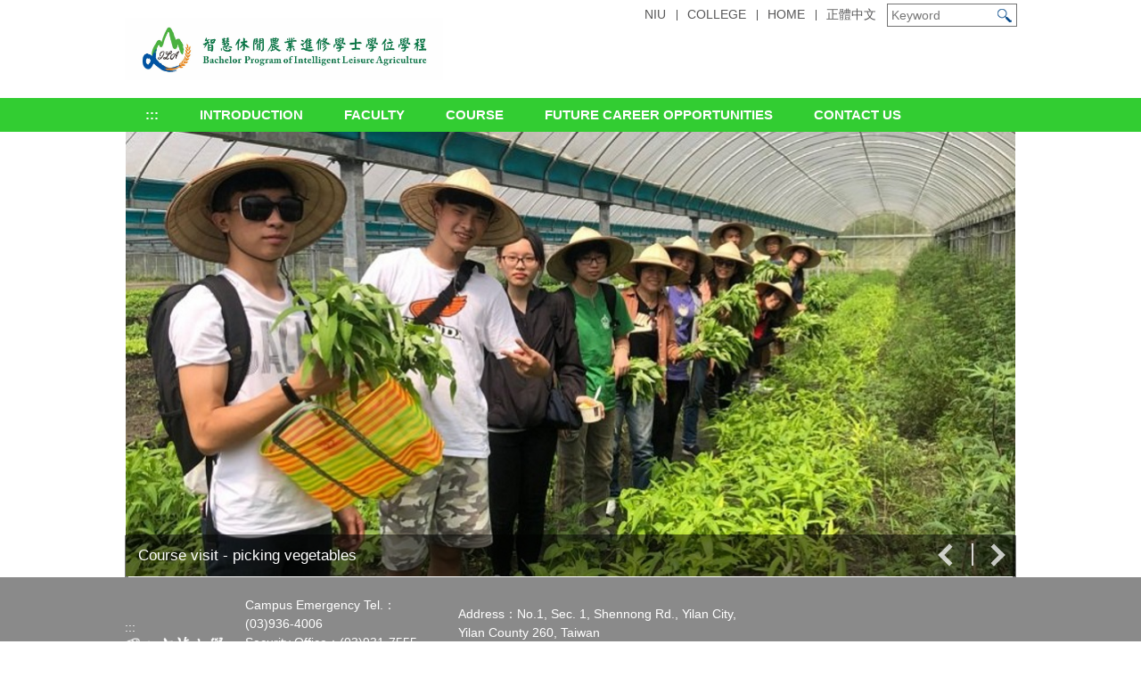

--- FILE ---
content_type: text/html; charset=UTF-8
request_url: https://ila.niu.edu.tw/app/index.php?Lang=en
body_size: 4822
content:
<!DOCTYPE html>
<html lang="en">
<head>


<meta http-equiv="Content-Type" content="text/html; charset=utf-8">
<meta http-equiv="X-UA-Compatible" content="IE=edge,chrome=1" />
<meta name="viewport" content="initial-scale=1.0, user-scalable=1, minimum-scale=1.0, maximum-scale=3.0">
<meta name="apple-mobile-web-app-capable" content="yes">
<meta name="apple-mobile-web-app-status-bar-style" content="black">
<meta name="keywords" content="keywords ,seperated with (,)" />
<meta name="description" content="Brief description" />

<meta content="index,follow" name="robots">

<meta property="og:image"  content="/images/favicon.ico" />

<title>Bachelor Program of Intelligent Leisure Agriculture </title>

<link rel="shortcut icon" href="/images/favicon.ico" type="image/x-icon" />
<link rel="icon" href="/images/favicon.ico" type="image/x-icon" />
<link rel="bookmark" href="/images/favicon.ico" type="image/x-icon" />


<link rel="stylesheet" href="/var/file/48/1048/mobilestyle/combine-en.css?t=eabe9df580" type="text/css" />
<script language="javascript"><!--
 var isHome = true 
 --></script>
<script language="javascript"><!--
 var isExpanMenu = false 
 --></script>
<script type="text/javascript" src="/var/file/js/m_20250708.js" ></script>
</head>
 
<body class="page_mobilehome  ">

<div class="wrap">


<a href="#start-C" class="focusable" title="Jump to the main content block">Jump to the main content block</a>


<div class="fpbgvideo"></div>
<div class="minner">

<div id="Dyn_head">
<div class="header">
	<div class="minner container">







	
<div class="selfhead">
		<div class="meditor">
	
      
         
			<div class="top_first">
<div class="logo"><a href="/index.php" title="國立宜蘭大學智慧休閒農業進修學士學位學程"><img alt="LOGO" height="70" src="/var/file/48/1048/img/logo.jpg" width="357" /> </a></div>
<div class="mycollapse"><button class="navbar-toggle" data-target=".nav-toggle" data-toggle="collapse" type="button"><span class="glyphicons show_lines">Menu</span></button>
<div class="navbar-collapse collapse nav-toggle" id="collapseExample2">
<div class="well">
<div class="topnav1" style="order:2">
				
				



   
<div class="headnavcust">
	<div class="mnavbar mn-collapse">
		<button type="button" class="navbar-toggle" data-toggle="collapse" data-target=".hd-topnav1" aria-expanded="false">
			<span class="glyphicons show_lines">Menu</span>
		</button>
		<div class="nav-toggle collapse navbar-collapse iosScrollToggle hd-topnav1">
			<div class="hdmenu">
				<ul class="nav navbar-nav" id="a389a4d8b478a7c34b560ab5bd4e9db52_MenuTop_topnav1">
				
					<li   id="Hln_2702" ><a  href="https://niu-en.niu.edu.tw/" title="NIU">NIU</a></li>
				
					<li   id="Hln_2703" ><a  href="https://hmc.niu.edu.tw/app/index.php?Lang=en" title="COLLEGE">COLLEGE</a></li>
				
					<li   id="Hln_2704" ><a  href="/app/index.php?Lang=en" title="HOME">HOME</a></li>
				
					<li   id="Hln_2705" ><a  href="/app/index.php?Lang=zh-tw" title="正體中文">正體中文</a></li>
				
        		
				</ul>
			</div>
		</div>
	</div>
</div>

<script>
$(document).ready(function(){
	$(".mnavbar .navbar-toggle").click(function(){
		$(this).toggleClass("open");
		var ariaExpanded = $(this).attr('aria-expanded');
		$(this).attr('aria-expanded',ariaExpanded !== 'true');
	});
   $(".mycollapse .navbar-toggle").click(function(){
      $(this).toggleClass("open");
      var ariaExpanded = $(this).attr('aria-expanded');
      $(this).attr('aria-expanded',ariaExpanded !== 'true');
   });
   $('.iosScrollToggle').on('shown.bs.collapse', function () {
		var togglePos = $(this).css('position');
      if(togglePos !== 'static'){
          ModalHelper.afterOpen();
      }
    });

    $('.iosScrollToggle').on('hide.bs.collapse', function () {
		var togglePos = $(this).css('position');
      if(togglePos !== 'static'){
			ModalHelper.beforeClose();
      }
    });
	
});
</script>



	

<script language="javascript">

	tabSwitch("a389a4d8b478a7c34b560ab5bd4e9db52_MenuTop_topnav1");


</script>

         
			</div>
<div id="hd_search" style="order:3">&nbsp;</div>
<div class="topnav2" style="order:1">
				
				



   
<div class="headnavcust">
	<div class="mnavbar mn-collapse">
		<button type="button" class="navbar-toggle" data-toggle="collapse" data-target=".hd-topnav2" aria-expanded="false">
			<span class="glyphicons show_lines">Menu</span>
		</button>
		<div class="nav-toggle collapse navbar-collapse iosScrollToggle hd-topnav2">
			<div class="hdmenu">
				<ul class="nav navbar-nav" id="a389a4d8b478a7c34b560ab5bd4e9db52_MenuTop_topnav2">
				
					<li   id="Hln_2706" ><a  href="/p/412-1048-4267.php?Lang=en" title="INTRODUCTION">INTRODUCTION</a></li>
				
					<li   id="Hln_2707" class="dropdown" ><a role="button" aria-expanded="false" class="dropdown-toggle" data-toggle="dropdown" href="javascript:void(0);return false;" title="FACULTY">FACULTY</a><ul class="dropdown-menu"><li  id="Hln_2711"><a href="/p/412-1048-3550.php?Lang=en" title="Full-Time Faculty">Full-Time Faculty</a></li><li  id="Hln_2712"><a href="/p/412-1048-3551.php?Lang=en" title="Part-Time Faculty">Part-Time Faculty</a></li><li  id="Hln_2749"><a href="/p/412-1048-4288.php?Lang=en" title="Administrative Team">Administrative Team</a></li></ul></li>
				
					<li   id="Hln_2708" ><a  href="/p/412-1048-4268.php?Lang=en" title="COURSE">COURSE</a></li>
				
					<li   id="Hln_2709" ><a  href="/p/412-1048-4269.php?Lang=en" title="FUTURE CAREER OPPORTUNITIES">FUTURE CAREER OPPORTUNITIES</a></li>
				
					<li   id="Hln_2710" ><a  href="/p/412-1048-4270.php?Lang=en" title="CONTACT US">CONTACT US</a></li>
				
        		
				</ul>
			</div>
		</div>
	</div>
</div>



	

<script language="javascript">

	tabSwitch("a389a4d8b478a7c34b560ab5bd4e9db52_MenuTop_topnav2");


</script>

         
         </div>
</div>
</div>
</div>
</div>
<div class="top_second">
<div id="banner">&nbsp;</div>
</div>
<script>
$(document).ready(function(){
$.hajaxOpenUrl("/app/index.php?Action=mobileloadmod&Type=mobile_rcg_mstr&Nbr=859",'#banner');
$.hajaxOpenUrl("/app/index.php?Action=mobileloadmod&Type=mobilesch&Nbr=0",'#hd_search');
});

$('.navbar-toggle[data-target=".nav-toggle"]').click(function(){
    if($('#collapseExample').hasClass('in')){
		$('.navbar-toggle1[href="#collapseExample"]').removeClass('open');
        $('#collapseExample').removeClass('in').css({'height': '0', 'overflow':'hidden'});
    }
	$(this).toggleClass('open');
});
</script>
      
      
   






	
	</div>
</div>




	</div>
</div>
<script language="javascript">

	tabSwitch("a389a4d8b478a7c34b560ab5bd4e9db52_MenuTop");



if(typeof(_LoginHln)=='undefined') var _LoginHln = new hashUtil();

if(typeof(_LogoutHln)=='undefined') var _LogoutHln = new hashUtil();

if(typeof(_HomeHln)=='undefined') var _HomeHln = new hashUtil();

if(typeof(_InternalHln)=='undefined') var _InternalHln = new hashUtil();


$(document).ready(function(){
   if(typeof(loginStat)=='undefined') {
   	if(popChkLogin()) loginStat="login";
   	else loginStat="logout";
	}
	dealHln(isHome,loginStat,$('div.hdmenu'));

	
	
		var html ="<li><a title=\"Top nav anchor\" accesskey=\"U\" href=\"#\" class=\"hd-accesskey\">:::</a></li>";
		var anchor = "topnav2";
		var hlnCgId = "a389a4d8b478a7c34b560ab5bd4e9db52_MenuTop_"+anchor;
		var headMenuId = "a389a4d8b478a7c34b560ab5bd4e9db52_MenuTop";
		if($("#"+hlnCgId).length>0){
			$("#"+hlnCgId).prepend(html);	
		}else{
			if($("#"+headMenuId).length>0)
			$("#"+headMenuId).prepend(html);	
		}
	
});

var firstWidth = window.innerWidth;
function mobilehead_widthChangeCb() {
if((firstWidth>=767 && window.innerWidth<767) || (firstWidth<767 && window.innerWidth>=767))  location.reload();
if(window.innerWidth <767) {
setTimeout(()=>{
	var div = document.getElementsByClassName('mycollapse');
	if(div=='undefined' || div.length==0) div = document.getElementsByClassName('nav-toggle navbar-collapse iosScrollToggle');
   div = div[0];
   //var focusableElements = div.querySelectorAll('li>a[href], button, input[type="text"], select, textarea');
   var focusableElements = div.querySelectorAll('a[href], button, input[type="text"], select, textarea');
	focusableElements[focusableElements.length-1].addEventListener('keydown', function(event) {
   	if (event.key === 'Tab') {
      	$(".hdmenu .dropdown").removeClass("open");
         var button= document.getElementsByClassName('navbar-toggle');
         button= button[0];
         button.click();
      }
	});
},1000);
}else{
	var div = document.getElementsByClassName('mycollapse');
   if(div=='undefined' || div.length==0) div = document.getElementsByClassName('nav-toggle navbar-collapse iosScrollToggle');
   div = div[0];
   var focusableElements = div.querySelectorAll('a[href]');
   focusableElements[focusableElements.length-1].addEventListener('keydown', function(event) {
      if (event.key === 'Tab') {
         $(".hdmenu .dropdown").removeClass("open");
      }
   });
}
}
window.addEventListener('resize', mobilehead_widthChangeCb);
mobilehead_widthChangeCb();
</script>
<noscript>This function need to use the browser to support JavaScript normal operation</noscript>
<!-- generated at Thu Aug 28 2025 15:55:34 --></div>

<main id="main-content">
<div class="main">
<div class="minner">

	
	

	
	

	
	

	
	

	
	

</div>
</div>
</main>


	<style>
	
	</style>


<div id="Dyn_footer">
<div class="footer">
<div class="minner ">







<div class="copyright">
<div class="meditor">
	<!--第一行-->
<div class="bt_first">
<div class="bt_first_main container">
<div class="bt_f_l">
<div class="bt_logo"><a accesskey="B" href="#start-B" id="start-B" style="text-decoration:none" title="Area of Footer">:::</a><br />
<a href="https://www.niu.edu.tw" title="NIU"><img src="/var/file/7/1007/img/868/bt_logo.png" /> </a></div>
<div class="bt_text">Campus Emergency Tel.：(03)936-4006<br />
Security Office：(03)931-7555<br />
Line for Gender Event on Campus : (03)936-4006</div>
<div class="bt_text">Address：No.1, Sec. 1, Shennong Rd., Yilan City, Yilan County 260, Taiwan<br />
Tel.：+886-3-935-7400 ext. 7907<br />
E-mail: ila@niu.edu.tw</div>
<div class="bt_f_r">
<div id="bt_link">&nbsp;</div>
<script>
       $(document).ready(function(){
       $.hajaxOpenUrl("/app/index.php?Action=mobileloadmod&Type=mobile_ln_mstr&Nbr=249",'#bt_link');
       });
      </script></div>
</div>
</div>
</div>
<!--第二行-->
<div class="bt_second">
<div class="bt_second_main container">
<div class="bt_s_l">
<ul class="bt_link">
<li><a href="#" target="_blank" title="Privacy &amp; Terms of Use
">Privacy &amp; Terms of Use</a></li>
<li><a href="https://www.niu.edu.tw/files/11-1000-1052.php" target="_blank" title="Location">Location</a></li>
<li><a href="/p/412-1007-3921.php?Lang=zh-tw" title="Map of College">Map of College</a></li>
</ul>
</div>
<div class="bt_s_r">Copyright &copy; National Ilan University All Rights Reserved</div>
</div>
</div>
<p>&nbsp;</p>

	
</div>
</div>





</div>
</div>
<!-- generated at Thu Aug 28 2025 15:55:34 --></div>


</div>
</div>
<div class="fpbgvideo"></div>







<div id="_pop_tips" class="mtips">
	<div class="mbox">
	</div>
</div>
<div id="_pop_dialog" class="mdialog">
	<div class="minner">
		<div class="mcont">
		</div>
		<footer class="mdialog-foot">
        	<button type="submit" class="mbtn mbtn-s">OK</button>
        	<button type="submit" class="mbtn mbtn-c">Cancel</button>
		</footer>
	</div>
</div>

<div class="pswp" tabindex="-1" role="dialog" aria-hidden="true">
	<!-- Background of PhotoSwipe. 
	It's a separate element, as animating opacity is faster than rgba(). -->
	<div class="pswp__bg"></div>
		<!-- Slides wrapper with overflow:hidden. -->
		<div class="pswp__scroll-wrap">
		<!-- Container that holds slides. PhotoSwipe keeps only 3 slides in DOM to save memory. -->
		<!-- don't modify these 3 pswp__item elements, data is added later on. -->
		<div class="pswp__container">
			 <div class="pswp__item"></div>
			 <div class="pswp__item"></div>
			 <div class="pswp__item"></div>
		</div>
		<!-- Default (PhotoSwipeUI_Default) interface on top of sliding area. Can be changed. -->
		<div class="pswp__ui pswp__ui--hidden">
			<div class="pswp__top-bar">
				<!--  Controls are self-explanatory. Order can be changed. -->
					<div class="pswp__counter"></div>
					<button class="pswp__button pswp__button--close" title="Close (Esc)">Close (Esc)</button>
					<button class="pswp__button pswp__button--share" title="Share">Share</button>
					<button class="pswp__button pswp__button--fs" title="Toggle fullscreen">Toggle fullscreen</button>
					<button class="pswp__button pswp__button--zoom" title="Zoom in/out">Zoom in/out</button>
				  <!-- Preloader demo https://codepen.io/dimsemenov/pen/yyBWoR -->
				  <!-- element will get class pswp__preloader-active when preloader is running -->
				  <div class="pswp__preloader">
						<div class="pswp__preloader__icn">
						  <div class="pswp__preloader__cut">
							 <div class="pswp__preloader__donut"></div>
						  </div>
						</div>
				  </div>
			 </div>
			 <div class="pswp__share-modal pswp__share-modal--hidden pswp__single-tap">
				  <div class="pswp__share-tooltip"></div> 
			 </div>
			 <button class="pswp__button pswp__button--arrow--left" title="Previous (arrow left)">Previous (arrow left)</button>
			 <button class="pswp__button pswp__button--arrow--right" title="Next (arrow right)">Next (arrow right)</button>
			 <div class="pswp__caption">
				  <div class="pswp__caption__center"></div>
			 </div>
	</div>
</div>
</div>



<!--<script>NProgress.done();</script>-->
<script>
function popChkLogin(){
	if(typeof(loginStat)=='undefined') {
   	var chkstat=0;
      var chkUrl='/app/index.php?Action=mobilelogin';
      var chkData = {Op:'chklogin'};
      var chkObj=$.hajaxReturn(chkUrl,chkData);
   	chkstat=chkObj.stat;
		if(chkstat) {
			loginStat="login"; 
			return true;
		}else {
			loginStat="logout"; 
			return false;
		}	
	}else {
		if(loginStat=="login") return true;
		else return false;
	}
}

</script>
</body>
</html>
<!-- generated at Thu Jan 08 2026 10:11:53 -->

--- FILE ---
content_type: text/html; charset=UTF-8
request_url: https://ila.niu.edu.tw/app/index.php?Action=mobileloadmod&Type=mobile_rcg_mstr&Nbr=859
body_size: 1254
content:

<div class="module module-special md_style1">
<div class="mouter">
	<header class="mt mthide ">
	 
	
</header>

	<section class="mb">
		
      
      	<div class="_special_listSlide___a0f7326192c5313857e696c47ba811dc7 row listBS listSlide owl-carousel"> 

	<table class="listTB"    width="100%" border="0" cellpadding="0" cellspacing="0" >
	<tbody><tr>
	
		
		<td   width="100%" >
			
			
				<div class="d-item v-it col-sm-12">
<div class="mbox">
	<div class="d-img">
		
		<a href="https://ila.niu.edu.tw/p/406-1048-24489,r859.php?Lang=en"  title="Course visit - picking vegetables"><img src="/var/file/48/1048/pictures/888/m/mcen1000x500_small24489_26428764025.jpg"  class="img-responsive" alt="Course visit - picking vegetablesImage" /></a>
	</div>
	<div class="d-txt">
		<div class="mtitle">
			
			
			
				<a href="https://ila.niu.edu.tw/p/406-1048-24489,r859.php?Lang=en"  title="Course visit - picking vegetables">
					Course visit - picking vegetables
				</a>
			
			
			
		</div>
	</div>
	
</div>
</div>

			
		</td>
		
		</tr></tbody></table>
<table width="100%" border="0" cellpadding="0" cellspacing="0">
<tbody><tr>
	
		
		<td   width="100%" >
			
			
				<div class="d-item v-it col-sm-12">
<div class="mbox">
	<div class="d-img">
		
		<a href="https://ila.niu.edu.tw/p/406-1048-24490,r859.php?Lang=en"  title="Course visit - digging sweet potatoes"><img src="/var/file/48/1048/pictures/762/m/mcen1000x500_small24490_75548064220.png"  class="img-responsive" alt="Course visit - digging sweet potatoesImage" /></a>
	</div>
	<div class="d-txt">
		<div class="mtitle">
			
			
			
				<a href="https://ila.niu.edu.tw/p/406-1048-24490,r859.php?Lang=en"  title="Course visit - digging sweet potatoes">
					Course visit - digging sweet potatoes
				</a>
			
			
			
		</div>
	</div>
	
</div>
</div>

			
		</td>
		
		</tr></tbody></table>
<table width="100%" border="0" cellpadding="0" cellspacing="0">
<tbody><tr>
	
		
		<td   width="100%" >
			
			
				<div class="d-item v-it col-sm-12">
<div class="mbox">
	<div class="d-img">
		
		<a href="https://ila.niu.edu.tw/p/406-1048-24493,r859.php?Lang=en"  title="Course visit - introduction of forest ecology"><img src="/var/file/48/1048/pictures/641/m/mcen1000x500_small24493_625087564628.png"  class="img-responsive" alt="Course visit - introduction of forest ecologyImage" /></a>
	</div>
	<div class="d-txt">
		<div class="mtitle">
			
			
			
				<a href="https://ila.niu.edu.tw/p/406-1048-24493,r859.php?Lang=en"  title="Course visit - introduction of forest ecology">
					Course visit - introduction of forest ecology
				</a>
			
			
			
		</div>
	</div>
	
</div>
</div>

			
		</td>
		
		</tr></tbody></table>
<table width="100%" border="0" cellpadding="0" cellspacing="0">
<tbody><tr>
	
		
		<td   width="100%" >
			
			
				<div class="d-item v-it col-sm-12">
<div class="mbox">
	<div class="d-img">
		
		<a href="https://ila.niu.edu.tw/p/406-1048-24492,r859.php?Lang=en"  title="Course visit - making noodles"><img src="/var/file/48/1048/pictures/976/m/mcen1000x500_small24492_787377664441.png"  class="img-responsive" alt="Course visit - making noodlesImage" /></a>
	</div>
	<div class="d-txt">
		<div class="mtitle">
			
			
			
				<a href="https://ila.niu.edu.tw/p/406-1048-24492,r859.php?Lang=en"  title="Course visit - making noodles">
					Course visit - making noodles
				</a>
			
			
			
		</div>
	</div>
	
</div>
</div>

			
		</td>
		
		</tr></tbody></table>
<table width="100%" border="0" cellpadding="0" cellspacing="0">
<tbody><tr>
	
		
		<td   width="100%" >
			
			
				<div class="d-item v-it col-sm-12">
<div class="mbox">
	<div class="d-img">
		
		<a href="https://ila.niu.edu.tw/p/406-1048-24494,r859.php?Lang=en"  title="ILA office"><img src="/var/file/48/1048/pictures/82/m/mcen1000x500_small24494_555462964899.jpg"  class="img-responsive" alt="ILA officeImage" /></a>
	</div>
	<div class="d-txt">
		<div class="mtitle">
			
			
			
				<a href="https://ila.niu.edu.tw/p/406-1048-24494,r859.php?Lang=en"  title="ILA office">
					ILA office
				</a>
			
			
			
		</div>
	</div>
	
</div>
</div>

			
		</td>
		
		
	
	</tr></tbody>
	</table>


</div>
<script type="text/javascript" defer>
if(5>1) { 
	$(document).ready(function() {
   var special_owl = $('._special_listSlide___a0f7326192c5313857e696c47ba811dc7').owlCarousel({ 
			items:1,
			loop:true,  
			nav:true, 
			
	    	dots: true,
			
	  });

tabCarousel(special_owl,'._special_listSlide___a0f7326192c5313857e696c47ba811dc7','Move Left','Move Right',"Course visit - picking vegetablesImage~@~@~@Course visit - digging sweet potatoesImage~@~@~@Course visit - introduction of forest ecologyImage~@~@~@Course visit - making noodlesImage~@~@~@ILA officeImage~@~@~@",'',0)
	});
} else {
	$('._special_listSlide___a0f7326192c5313857e696c47ba811dc7').removeClass("owl-carousel"); 
}
</script>

      
   	
	</section>
</div>
</div>

<!-- generated at Thu Aug 28 2025 12:04:46 -->

--- FILE ---
content_type: text/html; charset=UTF-8
request_url: https://ila.niu.edu.tw/app/index.php?Action=mobileloadmod&Type=mobilesch&Nbr=0
body_size: 748
content:

<script type="text/javascript">
function chkSchToken(){
      const schbtn = document.getElementById("sch_btn");
      schbtn.setAttribute("disabled", "true");
      document.SearchMoForm.submit();
   }
</script>
<div class="module module-search md_style1">
	<header class="mt mthide ">
	 
	
</header>

	<div class="msearch">
		<form class="formBS" role="search" name="SearchMoForm" onsubmit="chkSchToken(); return false;" method="post" action="/app/index.php?Action=mobileptsearch">
			<div class="input-group">
   			<input id="sch_key" title="Keyword" name="SchKey" type="text" class="form-control" value="" placeholder="Keyword" aria-expanded="true" />
				<span class="input-group-btn"> <button type="button" id="sch_btn" class="btn" onclick="chkSchToken()">Search</button> </span>
			</div>
			<input type="hidden" name="verify_code" value="8651">
		   <input type="hidden" name="verify_hdcode" value="Xjp%2FynsAtDb5gXqxSRpWIwDyotcFAM1PoqTq%2BUTdK8kJzZQcPyVTWaRQI3e0eTNu">
		</form>
	</div>
</div>

